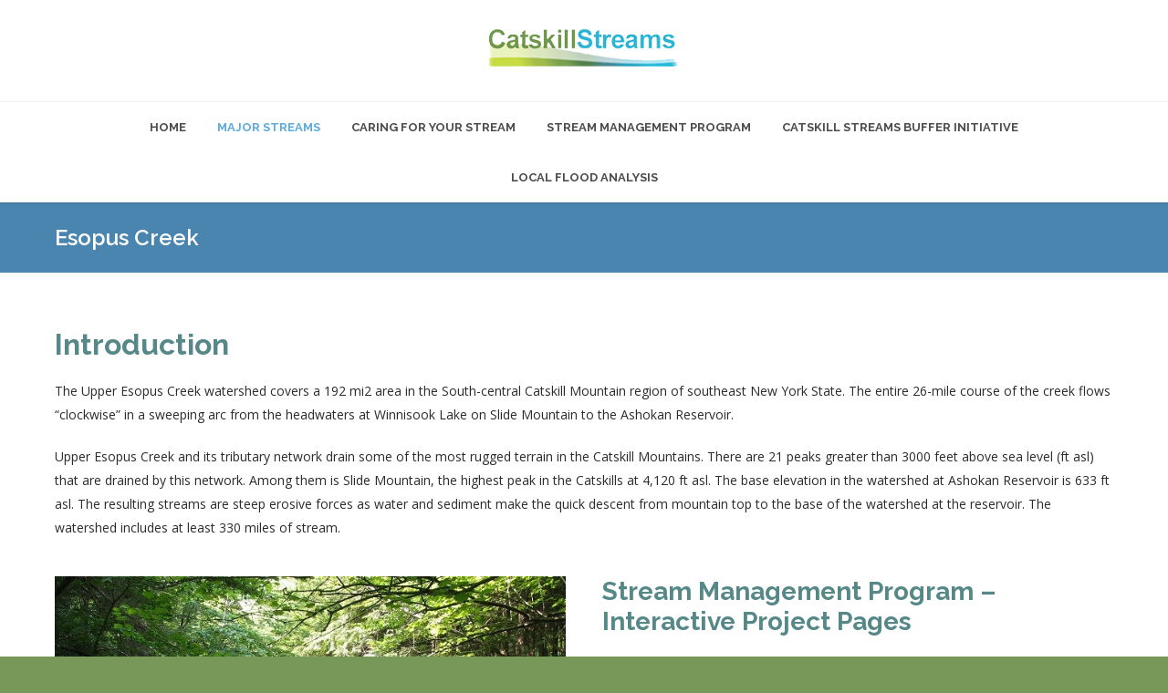

--- FILE ---
content_type: text/html; charset=UTF-8
request_url: https://catskillstreams.org/major-streams/esopus-creek/
body_size: 77338
content:
<!doctype html>
<html lang="en-US">
<head>
<meta http-equiv="Content-Type" content="text/html; charset=UTF-8" />
<!-- Mobile Specific Metas & Favicons -->
<meta name="viewport" content="width=device-width, initial-scale=1, maximum-scale=1, user-scalable=1"><link rel="shortcut icon" href="https://catskillstreams.org/wp-content/uploads/2019/12/favicon.ico"><!-- WordPress Stuff -->
<meta name='robots' content='index, follow, max-image-preview:large, max-snippet:-1, max-video-preview:-1' />
	<style>img:is([sizes="auto" i], [sizes^="auto," i]) { contain-intrinsic-size: 3000px 1500px }</style>
	
	<!-- This site is optimized with the Yoast SEO plugin v25.7 - https://yoast.com/wordpress/plugins/seo/ -->
	<title>Esopus Creek - Catskill Streams</title>
	<link rel="canonical" href="https://catskillstreams.org/major-streams/esopus-creek/" />
	<meta property="og:locale" content="en_US" />
	<meta property="og:type" content="article" />
	<meta property="og:title" content="Esopus Creek - Catskill Streams" />
	<meta property="og:url" content="https://catskillstreams.org/major-streams/esopus-creek/" />
	<meta property="og:site_name" content="Catskill Streams" />
	<meta property="article:modified_time" content="2025-07-29T14:06:25+00:00" />
	<meta name="twitter:card" content="summary_large_image" />
	<meta name="twitter:label1" content="Est. reading time" />
	<meta name="twitter:data1" content="4 minutes" />
	<script type="application/ld+json" class="yoast-schema-graph">{"@context":"https://schema.org","@graph":[{"@type":"WebPage","@id":"https://catskillstreams.org/major-streams/esopus-creek/","url":"https://catskillstreams.org/major-streams/esopus-creek/","name":"Esopus Creek - Catskill Streams","isPartOf":{"@id":"https://catskillstreams.org/#website"},"datePublished":"2013-09-20T00:59:31+00:00","dateModified":"2025-07-29T14:06:25+00:00","breadcrumb":{"@id":"https://catskillstreams.org/major-streams/esopus-creek/#breadcrumb"},"inLanguage":"en-US","potentialAction":[{"@type":"ReadAction","target":["https://catskillstreams.org/major-streams/esopus-creek/"]}]},{"@type":"BreadcrumbList","@id":"https://catskillstreams.org/major-streams/esopus-creek/#breadcrumb","itemListElement":[{"@type":"ListItem","position":1,"name":"Home","item":"https://catskillstreams.org/"},{"@type":"ListItem","position":2,"name":"Major Streams","item":"https://catskillstreams.org/major-streams/"},{"@type":"ListItem","position":3,"name":"Esopus Creek"}]},{"@type":"WebSite","@id":"https://catskillstreams.org/#website","url":"https://catskillstreams.org/","name":"Catskill Streams","description":"Preserving and Protecting Catskills Creeks and Rivers","potentialAction":[{"@type":"SearchAction","target":{"@type":"EntryPoint","urlTemplate":"https://catskillstreams.org/?s={search_term_string}"},"query-input":{"@type":"PropertyValueSpecification","valueRequired":true,"valueName":"search_term_string"}}],"inLanguage":"en-US"}]}</script>
	<!-- / Yoast SEO plugin. -->


<link rel='dns-prefetch' href='//fonts.googleapis.com' />
<link rel="alternate" type="application/rss+xml" title="Catskill Streams &raquo; Feed" href="https://catskillstreams.org/feed/" />
<link rel="alternate" type="application/rss+xml" title="Catskill Streams &raquo; Comments Feed" href="https://catskillstreams.org/comments/feed/" />
<link rel="alternate" type="text/calendar" title="Catskill Streams &raquo; iCal Feed" href="https://catskillstreams.org/events/?ical=1" />
<link rel="alternate" type="application/rss+xml" title="Catskill Streams &raquo; Esopus Creek Comments Feed" href="https://catskillstreams.org/major-streams/esopus-creek/feed/" />
<script type="text/javascript">
/* <![CDATA[ */
window._wpemojiSettings = {"baseUrl":"https:\/\/s.w.org\/images\/core\/emoji\/15.0.3\/72x72\/","ext":".png","svgUrl":"https:\/\/s.w.org\/images\/core\/emoji\/15.0.3\/svg\/","svgExt":".svg","source":{"concatemoji":"https:\/\/catskillstreams.org\/wp-includes\/js\/wp-emoji-release.min.js?ver=6235cf6f9a4e79678339858a63fbd15b"}};
/*! This file is auto-generated */
!function(i,n){var o,s,e;function c(e){try{var t={supportTests:e,timestamp:(new Date).valueOf()};sessionStorage.setItem(o,JSON.stringify(t))}catch(e){}}function p(e,t,n){e.clearRect(0,0,e.canvas.width,e.canvas.height),e.fillText(t,0,0);var t=new Uint32Array(e.getImageData(0,0,e.canvas.width,e.canvas.height).data),r=(e.clearRect(0,0,e.canvas.width,e.canvas.height),e.fillText(n,0,0),new Uint32Array(e.getImageData(0,0,e.canvas.width,e.canvas.height).data));return t.every(function(e,t){return e===r[t]})}function u(e,t,n){switch(t){case"flag":return n(e,"\ud83c\udff3\ufe0f\u200d\u26a7\ufe0f","\ud83c\udff3\ufe0f\u200b\u26a7\ufe0f")?!1:!n(e,"\ud83c\uddfa\ud83c\uddf3","\ud83c\uddfa\u200b\ud83c\uddf3")&&!n(e,"\ud83c\udff4\udb40\udc67\udb40\udc62\udb40\udc65\udb40\udc6e\udb40\udc67\udb40\udc7f","\ud83c\udff4\u200b\udb40\udc67\u200b\udb40\udc62\u200b\udb40\udc65\u200b\udb40\udc6e\u200b\udb40\udc67\u200b\udb40\udc7f");case"emoji":return!n(e,"\ud83d\udc26\u200d\u2b1b","\ud83d\udc26\u200b\u2b1b")}return!1}function f(e,t,n){var r="undefined"!=typeof WorkerGlobalScope&&self instanceof WorkerGlobalScope?new OffscreenCanvas(300,150):i.createElement("canvas"),a=r.getContext("2d",{willReadFrequently:!0}),o=(a.textBaseline="top",a.font="600 32px Arial",{});return e.forEach(function(e){o[e]=t(a,e,n)}),o}function t(e){var t=i.createElement("script");t.src=e,t.defer=!0,i.head.appendChild(t)}"undefined"!=typeof Promise&&(o="wpEmojiSettingsSupports",s=["flag","emoji"],n.supports={everything:!0,everythingExceptFlag:!0},e=new Promise(function(e){i.addEventListener("DOMContentLoaded",e,{once:!0})}),new Promise(function(t){var n=function(){try{var e=JSON.parse(sessionStorage.getItem(o));if("object"==typeof e&&"number"==typeof e.timestamp&&(new Date).valueOf()<e.timestamp+604800&&"object"==typeof e.supportTests)return e.supportTests}catch(e){}return null}();if(!n){if("undefined"!=typeof Worker&&"undefined"!=typeof OffscreenCanvas&&"undefined"!=typeof URL&&URL.createObjectURL&&"undefined"!=typeof Blob)try{var e="postMessage("+f.toString()+"("+[JSON.stringify(s),u.toString(),p.toString()].join(",")+"));",r=new Blob([e],{type:"text/javascript"}),a=new Worker(URL.createObjectURL(r),{name:"wpTestEmojiSupports"});return void(a.onmessage=function(e){c(n=e.data),a.terminate(),t(n)})}catch(e){}c(n=f(s,u,p))}t(n)}).then(function(e){for(var t in e)n.supports[t]=e[t],n.supports.everything=n.supports.everything&&n.supports[t],"flag"!==t&&(n.supports.everythingExceptFlag=n.supports.everythingExceptFlag&&n.supports[t]);n.supports.everythingExceptFlag=n.supports.everythingExceptFlag&&!n.supports.flag,n.DOMReady=!1,n.readyCallback=function(){n.DOMReady=!0}}).then(function(){return e}).then(function(){var e;n.supports.everything||(n.readyCallback(),(e=n.source||{}).concatemoji?t(e.concatemoji):e.wpemoji&&e.twemoji&&(t(e.twemoji),t(e.wpemoji)))}))}((window,document),window._wpemojiSettings);
/* ]]> */
</script>
<style id='wp-emoji-styles-inline-css' type='text/css'>

	img.wp-smiley, img.emoji {
		display: inline !important;
		border: none !important;
		box-shadow: none !important;
		height: 1em !important;
		width: 1em !important;
		margin: 0 0.07em !important;
		vertical-align: -0.1em !important;
		background: none !important;
		padding: 0 !important;
	}
</style>
<link rel='stylesheet' id='wp-block-library-css' href='https://catskillstreams.org/wp-includes/css/dist/block-library/style.min.css?ver=6235cf6f9a4e79678339858a63fbd15b' type='text/css' media='all' />
<style id='classic-theme-styles-inline-css' type='text/css'>
/*! This file is auto-generated */
.wp-block-button__link{color:#fff;background-color:#32373c;border-radius:9999px;box-shadow:none;text-decoration:none;padding:calc(.667em + 2px) calc(1.333em + 2px);font-size:1.125em}.wp-block-file__button{background:#32373c;color:#fff;text-decoration:none}
</style>
<style id='global-styles-inline-css' type='text/css'>
:root{--wp--preset--aspect-ratio--square: 1;--wp--preset--aspect-ratio--4-3: 4/3;--wp--preset--aspect-ratio--3-4: 3/4;--wp--preset--aspect-ratio--3-2: 3/2;--wp--preset--aspect-ratio--2-3: 2/3;--wp--preset--aspect-ratio--16-9: 16/9;--wp--preset--aspect-ratio--9-16: 9/16;--wp--preset--color--black: #000000;--wp--preset--color--cyan-bluish-gray: #abb8c3;--wp--preset--color--white: #ffffff;--wp--preset--color--pale-pink: #f78da7;--wp--preset--color--vivid-red: #cf2e2e;--wp--preset--color--luminous-vivid-orange: #ff6900;--wp--preset--color--luminous-vivid-amber: #fcb900;--wp--preset--color--light-green-cyan: #7bdcb5;--wp--preset--color--vivid-green-cyan: #00d084;--wp--preset--color--pale-cyan-blue: #8ed1fc;--wp--preset--color--vivid-cyan-blue: #0693e3;--wp--preset--color--vivid-purple: #9b51e0;--wp--preset--gradient--vivid-cyan-blue-to-vivid-purple: linear-gradient(135deg,rgba(6,147,227,1) 0%,rgb(155,81,224) 100%);--wp--preset--gradient--light-green-cyan-to-vivid-green-cyan: linear-gradient(135deg,rgb(122,220,180) 0%,rgb(0,208,130) 100%);--wp--preset--gradient--luminous-vivid-amber-to-luminous-vivid-orange: linear-gradient(135deg,rgba(252,185,0,1) 0%,rgba(255,105,0,1) 100%);--wp--preset--gradient--luminous-vivid-orange-to-vivid-red: linear-gradient(135deg,rgba(255,105,0,1) 0%,rgb(207,46,46) 100%);--wp--preset--gradient--very-light-gray-to-cyan-bluish-gray: linear-gradient(135deg,rgb(238,238,238) 0%,rgb(169,184,195) 100%);--wp--preset--gradient--cool-to-warm-spectrum: linear-gradient(135deg,rgb(74,234,220) 0%,rgb(151,120,209) 20%,rgb(207,42,186) 40%,rgb(238,44,130) 60%,rgb(251,105,98) 80%,rgb(254,248,76) 100%);--wp--preset--gradient--blush-light-purple: linear-gradient(135deg,rgb(255,206,236) 0%,rgb(152,150,240) 100%);--wp--preset--gradient--blush-bordeaux: linear-gradient(135deg,rgb(254,205,165) 0%,rgb(254,45,45) 50%,rgb(107,0,62) 100%);--wp--preset--gradient--luminous-dusk: linear-gradient(135deg,rgb(255,203,112) 0%,rgb(199,81,192) 50%,rgb(65,88,208) 100%);--wp--preset--gradient--pale-ocean: linear-gradient(135deg,rgb(255,245,203) 0%,rgb(182,227,212) 50%,rgb(51,167,181) 100%);--wp--preset--gradient--electric-grass: linear-gradient(135deg,rgb(202,248,128) 0%,rgb(113,206,126) 100%);--wp--preset--gradient--midnight: linear-gradient(135deg,rgb(2,3,129) 0%,rgb(40,116,252) 100%);--wp--preset--font-size--small: 13px;--wp--preset--font-size--medium: 20px;--wp--preset--font-size--large: 36px;--wp--preset--font-size--x-large: 42px;--wp--preset--spacing--20: 0.44rem;--wp--preset--spacing--30: 0.67rem;--wp--preset--spacing--40: 1rem;--wp--preset--spacing--50: 1.5rem;--wp--preset--spacing--60: 2.25rem;--wp--preset--spacing--70: 3.38rem;--wp--preset--spacing--80: 5.06rem;--wp--preset--shadow--natural: 6px 6px 9px rgba(0, 0, 0, 0.2);--wp--preset--shadow--deep: 12px 12px 50px rgba(0, 0, 0, 0.4);--wp--preset--shadow--sharp: 6px 6px 0px rgba(0, 0, 0, 0.2);--wp--preset--shadow--outlined: 6px 6px 0px -3px rgba(255, 255, 255, 1), 6px 6px rgba(0, 0, 0, 1);--wp--preset--shadow--crisp: 6px 6px 0px rgba(0, 0, 0, 1);}:where(.is-layout-flex){gap: 0.5em;}:where(.is-layout-grid){gap: 0.5em;}body .is-layout-flex{display: flex;}.is-layout-flex{flex-wrap: wrap;align-items: center;}.is-layout-flex > :is(*, div){margin: 0;}body .is-layout-grid{display: grid;}.is-layout-grid > :is(*, div){margin: 0;}:where(.wp-block-columns.is-layout-flex){gap: 2em;}:where(.wp-block-columns.is-layout-grid){gap: 2em;}:where(.wp-block-post-template.is-layout-flex){gap: 1.25em;}:where(.wp-block-post-template.is-layout-grid){gap: 1.25em;}.has-black-color{color: var(--wp--preset--color--black) !important;}.has-cyan-bluish-gray-color{color: var(--wp--preset--color--cyan-bluish-gray) !important;}.has-white-color{color: var(--wp--preset--color--white) !important;}.has-pale-pink-color{color: var(--wp--preset--color--pale-pink) !important;}.has-vivid-red-color{color: var(--wp--preset--color--vivid-red) !important;}.has-luminous-vivid-orange-color{color: var(--wp--preset--color--luminous-vivid-orange) !important;}.has-luminous-vivid-amber-color{color: var(--wp--preset--color--luminous-vivid-amber) !important;}.has-light-green-cyan-color{color: var(--wp--preset--color--light-green-cyan) !important;}.has-vivid-green-cyan-color{color: var(--wp--preset--color--vivid-green-cyan) !important;}.has-pale-cyan-blue-color{color: var(--wp--preset--color--pale-cyan-blue) !important;}.has-vivid-cyan-blue-color{color: var(--wp--preset--color--vivid-cyan-blue) !important;}.has-vivid-purple-color{color: var(--wp--preset--color--vivid-purple) !important;}.has-black-background-color{background-color: var(--wp--preset--color--black) !important;}.has-cyan-bluish-gray-background-color{background-color: var(--wp--preset--color--cyan-bluish-gray) !important;}.has-white-background-color{background-color: var(--wp--preset--color--white) !important;}.has-pale-pink-background-color{background-color: var(--wp--preset--color--pale-pink) !important;}.has-vivid-red-background-color{background-color: var(--wp--preset--color--vivid-red) !important;}.has-luminous-vivid-orange-background-color{background-color: var(--wp--preset--color--luminous-vivid-orange) !important;}.has-luminous-vivid-amber-background-color{background-color: var(--wp--preset--color--luminous-vivid-amber) !important;}.has-light-green-cyan-background-color{background-color: var(--wp--preset--color--light-green-cyan) !important;}.has-vivid-green-cyan-background-color{background-color: var(--wp--preset--color--vivid-green-cyan) !important;}.has-pale-cyan-blue-background-color{background-color: var(--wp--preset--color--pale-cyan-blue) !important;}.has-vivid-cyan-blue-background-color{background-color: var(--wp--preset--color--vivid-cyan-blue) !important;}.has-vivid-purple-background-color{background-color: var(--wp--preset--color--vivid-purple) !important;}.has-black-border-color{border-color: var(--wp--preset--color--black) !important;}.has-cyan-bluish-gray-border-color{border-color: var(--wp--preset--color--cyan-bluish-gray) !important;}.has-white-border-color{border-color: var(--wp--preset--color--white) !important;}.has-pale-pink-border-color{border-color: var(--wp--preset--color--pale-pink) !important;}.has-vivid-red-border-color{border-color: var(--wp--preset--color--vivid-red) !important;}.has-luminous-vivid-orange-border-color{border-color: var(--wp--preset--color--luminous-vivid-orange) !important;}.has-luminous-vivid-amber-border-color{border-color: var(--wp--preset--color--luminous-vivid-amber) !important;}.has-light-green-cyan-border-color{border-color: var(--wp--preset--color--light-green-cyan) !important;}.has-vivid-green-cyan-border-color{border-color: var(--wp--preset--color--vivid-green-cyan) !important;}.has-pale-cyan-blue-border-color{border-color: var(--wp--preset--color--pale-cyan-blue) !important;}.has-vivid-cyan-blue-border-color{border-color: var(--wp--preset--color--vivid-cyan-blue) !important;}.has-vivid-purple-border-color{border-color: var(--wp--preset--color--vivid-purple) !important;}.has-vivid-cyan-blue-to-vivid-purple-gradient-background{background: var(--wp--preset--gradient--vivid-cyan-blue-to-vivid-purple) !important;}.has-light-green-cyan-to-vivid-green-cyan-gradient-background{background: var(--wp--preset--gradient--light-green-cyan-to-vivid-green-cyan) !important;}.has-luminous-vivid-amber-to-luminous-vivid-orange-gradient-background{background: var(--wp--preset--gradient--luminous-vivid-amber-to-luminous-vivid-orange) !important;}.has-luminous-vivid-orange-to-vivid-red-gradient-background{background: var(--wp--preset--gradient--luminous-vivid-orange-to-vivid-red) !important;}.has-very-light-gray-to-cyan-bluish-gray-gradient-background{background: var(--wp--preset--gradient--very-light-gray-to-cyan-bluish-gray) !important;}.has-cool-to-warm-spectrum-gradient-background{background: var(--wp--preset--gradient--cool-to-warm-spectrum) !important;}.has-blush-light-purple-gradient-background{background: var(--wp--preset--gradient--blush-light-purple) !important;}.has-blush-bordeaux-gradient-background{background: var(--wp--preset--gradient--blush-bordeaux) !important;}.has-luminous-dusk-gradient-background{background: var(--wp--preset--gradient--luminous-dusk) !important;}.has-pale-ocean-gradient-background{background: var(--wp--preset--gradient--pale-ocean) !important;}.has-electric-grass-gradient-background{background: var(--wp--preset--gradient--electric-grass) !important;}.has-midnight-gradient-background{background: var(--wp--preset--gradient--midnight) !important;}.has-small-font-size{font-size: var(--wp--preset--font-size--small) !important;}.has-medium-font-size{font-size: var(--wp--preset--font-size--medium) !important;}.has-large-font-size{font-size: var(--wp--preset--font-size--large) !important;}.has-x-large-font-size{font-size: var(--wp--preset--font-size--x-large) !important;}
:where(.wp-block-post-template.is-layout-flex){gap: 1.25em;}:where(.wp-block-post-template.is-layout-grid){gap: 1.25em;}
:where(.wp-block-columns.is-layout-flex){gap: 2em;}:where(.wp-block-columns.is-layout-grid){gap: 2em;}
:root :where(.wp-block-pullquote){font-size: 1.5em;line-height: 1.6;}
</style>
<link rel='stylesheet' id='articulate-custom-css-css' href='https://catskillstreams.org/wp-content/plugins/insert-or-embed-articulate-content-into-wordpress-premium/css/frontend.css?ver=6235cf6f9a4e79678339858a63fbd15b' type='text/css' media='all' />
<link rel='stylesheet' id='parent-style-css' href='https://catskillstreams.org/wp-content/themes/unicon/style.css?ver=6235cf6f9a4e79678339858a63fbd15b' type='text/css' media='all' />
<link rel='stylesheet' id='stylesheet-css' href='https://catskillstreams.org/wp-content/themes/unicon-child/style.css?ver=1' type='text/css' media='all' />
<link rel='stylesheet' id='js_composer_front-css' href='https://catskillstreams.org/wp-content/plugins/js_composer/assets/css/js_composer.min.css?ver=8.2' type='text/css' media='all' />
<link rel='stylesheet' id='shortcodes-css' href='https://catskillstreams.org/wp-content/themes/unicon/framework/css/shortcodes.css?ver=6235cf6f9a4e79678339858a63fbd15b' type='text/css' media='all' />
<link rel='stylesheet' id='responsive-css' href='https://catskillstreams.org/wp-content/themes/unicon/framework/css/responsive.css?ver=6235cf6f9a4e79678339858a63fbd15b' type='text/css' media='all' />
<link rel='stylesheet' id='tablepress-default-css' href='https://catskillstreams.org/wp-content/plugins/tablepress/css/build/default.css?ver=3.1.3' type='text/css' media='all' />
<link rel='stylesheet' id='redux-google-fonts-minti_data-css' href='https://fonts.googleapis.com/css?family=Raleway%3A100%2C200%2C300%2C400%2C500%2C600%2C700%2C800%2C900%2C100italic%2C200italic%2C300italic%2C400italic%2C500italic%2C600italic%2C700italic%2C800italic%2C900italic%7COpen+Sans%3A300%2C400%2C500%2C600%2C700%2C800%2C300italic%2C400italic%2C500italic%2C600italic%2C700italic%2C800italic%7CMontserrat%3A100%2C200%2C300%2C400%2C500%2C600%2C700%2C800%2C900%2C100italic%2C200italic%2C300italic%2C400italic%2C500italic%2C600italic%2C700italic%2C800italic%2C900italic&#038;subset=latin&#038;ver=1586988987' type='text/css' media='all' />
<script type="text/javascript" src="https://catskillstreams.org/wp-includes/js/jquery/jquery.min.js?ver=3.7.1" id="jquery-core-js"></script>
<script type="text/javascript" src="https://catskillstreams.org/wp-includes/js/jquery/jquery-migrate.min.js?ver=3.4.1" id="jquery-migrate-js"></script>
<script type="text/javascript" src="https://catskillstreams.org/wp-content/plugins/insert-or-embed-articulate-content-into-wordpress-premium/js/frontend.js?ver=6235cf6f9a4e79678339858a63fbd15b" id="articulate-custom-js-js"></script>
<script></script><link rel="https://api.w.org/" href="https://catskillstreams.org/wp-json/" /><link rel="alternate" title="JSON" type="application/json" href="https://catskillstreams.org/wp-json/wp/v2/pages/14" /><link rel="EditURI" type="application/rsd+xml" title="RSD" href="https://catskillstreams.org/xmlrpc.php?rsd" />

<link rel='shortlink' href='https://catskillstreams.org/?p=14' />
<link rel="alternate" title="oEmbed (JSON)" type="application/json+oembed" href="https://catskillstreams.org/wp-json/oembed/1.0/embed?url=https%3A%2F%2Fcatskillstreams.org%2Fmajor-streams%2Fesopus-creek%2F" />
<link rel="alternate" title="oEmbed (XML)" type="text/xml+oembed" href="https://catskillstreams.org/wp-json/oembed/1.0/embed?url=https%3A%2F%2Fcatskillstreams.org%2Fmajor-streams%2Fesopus-creek%2F&#038;format=xml" />
<meta name="tec-api-version" content="v1"><meta name="tec-api-origin" content="https://catskillstreams.org"><link rel="alternate" href="https://catskillstreams.org/wp-json/tribe/events/v1/" /><style type="text/css">
body{font:400 14px Open Sans,Arial,Helvetica,sans-serif;color:#2b2b2b;line-height:1.9;}.wrapall,.boxed-layout{background-color:#ffffff;}body.page-template-page-blank-php{background:#ffffff !important;}h1,.title-h1{font:600 32px Raleway,Arial,Helvetica,sans-serif;color:#568888;}h2{font:600 28px Raleway,Arial,Helvetica,sans-serif;color:#568888;}h3{font:600 24px Raleway,Arial,Helvetica,sans-serif;color:#568888;}h4{font:600 16px Raleway,Arial,Helvetica,sans-serif;color:#568888;}h5{font:600 16px Raleway,Arial,Helvetica,sans-serif;color:#568888;}h6{font:600 16px Raleway,Arial,Helvetica,sans-serif;color:#568888;}.title{font-family:'Raleway',Arial,Helvetica,sans-serif;}h1 a,h2 a,h3 a,h4 a,h5 a,h6 a{font-weight:inherit;color:inherit;}h1 a:hover,h2 a:hover,h3 a:hover,h4 a:hover,h5 a:hover,h6 a:hover,a:hover h1,a:hover h2,a:hover h3,a:hover h4,a:hover h5,a:hover h6{color:#b2b74e;}a{color:#697f55;}a:hover{color:#b2b74e;}input[type='text'],input[type='password'],input[type='email'],input[type='tel'],input[type='date'],input[type='number'],textarea,select{font-family:Open Sans,Arial,Helvetica,sans-serif;font-size:14px;}#sidebar .widget h3{font:700 14px Montserrat,Arial,Helvetica,sans-serif;color:#444444;}.container .twelve.alt.sidebar-right,.container .twelve.alt.sidebar-left,#sidebar.sidebar-right #sidebar-widgets,#sidebar.sidebar-left #sidebar-widgets{border-color:#efefef;}#topbar{background:#f5f5f5;color:#777777;}#topbar a{color:#777777;}#topbar a:hover{color:#333333;}@media only screen and (max-width:767px){#topbar .topbar-col1{background:#f5f5f5;}} #navigation > ul > li > a{font:700 13px Raleway,Arial,Helvetica,sans-serif;color:#4c4c4c;}#navigation > ul > li:hover > a,#navigation > ul > li > a:hover{color:#5cabdb;}#navigation li.current-menu-item > a:hover,#navigation li.current-page-ancestor > a:hover,#navigation li.current-menu-ancestor > a:hover,#navigation li.current-menu-parent > a:hover,#navigation li.current_page_ancestor > a:hover,#navigation > ul > li.sfHover > a{color:#5cabdb;}#navigation li.current-menu-item > a,#navigation li.current-page-ancestor > a,#navigation li.current-menu-ancestor > a,#navigation li.current-menu-parent > a,#navigation li.current_page_ancestor > a{color:#5cabdb;}#navigation ul li:hover{border-color:#5cabdb;}#navigation li.current-menu-item,#navigation li.current-page-ancestor,#navigation li.current-menu-ancestor,#navigation li.current-menu-parent,#navigation li.current_page_ancestor{border-color:#5cabdb;}#navigation .sub-menu{background:#ffffff;}#navigation .sub-menu li a{font:700 14px Raleway,Arial,Helvetica,sans-serif;color:#4c4c4c;}#navigation .sub-menu li a:hover{color:#5e7e55;}#navigation .sub-menu li.current_page_item > a,#navigation .sub-menu li.current_page_item > a:hover,#navigation .sub-menu li.current-menu-item > a,#navigation .sub-menu li.current-menu-item > a:hover,#navigation .sub-menu li.current-page-ancestor > a,#navigation .sub-menu li.current-page-ancestor > a:hover,#navigation .sub-menu li.current-menu-ancestor > a,#navigation .sub-menu li.current-menu-ancestor > a:hover,#navigation .sub-menu li.current-menu-parent > a,#navigation .sub-menu li.current-menu-parent > a:hover,#navigation .sub-menu li.current_page_ancestor > a,#navigation .sub-menu li.current_page_ancestor > a:hover{color:#5e7e55;}#navigation .sub-menu li a,#navigation .sub-menu ul li a{border-color:#333333;}#navigation > ul > li.megamenu > ul.sub-menu{background:#ffffff;border-color:#5cabdb;}#navigation > ul > li.megamenu > ul > li{border-right-color:#333333 !important;}#navigation > ul > li.megamenu ul li a{color:#4c4c4c;}#navigation > ul > li.megamenu > ul > li > a{color:#ffffff;}#navigation > ul > li.megamenu > ul ul li a:hover,#header #navigation > ul > li.megamenu > ul ul li.current-menu-item a{color:#5e7e55 !important;background-color:#333333 !important;} #search-btn,#shopping-btn,#close-search-btn{color:#bbbbbb;}#search-btn:hover,#shopping-btn:hover,#close-search-btn:hover{color:#666666;}#slogan{font:400 20px Open Sans,Arial,Helvetica,sans-serif;color:#777777;margin-top:34px;} #mobile-navigation{background:#ffffff;}#mobile-navigation ul li a{font:700 14px Raleway,Arial,Helvetica,sans-serif;color:#4c4c4c;border-bottom-color:#333333 !important;}#mobile-navigation ul li a:hover,#mobile-navigation ul li a:hover [class^='fa-'],#mobile-navigation li.open > a,#mobile-navigation ul li.current-menu-item > a,#mobile-navigation ul li.current-menu-ancestor > a{color:#5e7e55;}body #mobile-navigation li.open > a [class^='fa-']{color:#5e7e55;}#mobile-navigation form,#mobile-navigation form input{background:#444444;color:#cccccc;}#mobile-navigation form:before{color:#cccccc;}#mobile-header{background:#ffffff;height:100px;}#mobile-navigation-btn,#mobile-cart-btn,#mobile-shopping-btn{color:#bbbbbb;line-height:100px;}#mobile-navigation-btn:hover,#mobile-cart-btn:hover,#mobile-shopping-btn:hover{color:#666666;}#mobile-header .logo{margin-top:20px;} #header.header-v1{min-height:100px;background:#ffffff;}.header-v1 .logo{margin-top:20px;}.header-v1 #navigation > ul > li{height:100px;padding-top:35px;}.header-v1 #navigation .sub-menu{top:100px;}.header-v1 .header-icons-divider{line-height:100px;background:#efefef;}#header.header-v1 .widget_shopping_cart{top:100px;}.header-v1 #search-btn,.header-v1 #close-search-btn,.header-v1 #shopping-btn{line-height:100px;}.header-v1 #search-top,.header-v1 #search-top input{height:100px;}.header-v1 #search-top input{color:#666666;font-family:Open Sans,Arial,Helvetica,sans-serif;} #header.header-v3{background:#ffffff;}.header-v3 .navigation-wrap{background:#ffffff;border-top:1px solid #efefef;}.header-v3 .logo{margin-top:30px;margin-bottom:30px;} #header.header-v4{background:#ffffff;}.header-v4 .navigation-wrap{background:#ffffff;border-top:1px solid #efefef;}.header-v4 .logo{margin-top:30px;margin-bottom:30px;} #transparentimage{padding:100px 0 0 0;}.header-is-transparent #mobile-navigation{top:100px;} .stuck{background:#ffffff;} .titlebar h1,.title-h1{font:600 24px Raleway,Arial,Helvetica,sans-serif;color:#ffffff;}#fulltitle{background:#4985af;border-bottom:0 none #efefef;}#breadcrumbs{margin-top:6px;}#breadcrumbs,#breadcrumbs a{font:600 15px Raleway,Arial,Helvetica,sans-serif;color:#ffffff;}#breadcrumbs a:hover{color:#666666;}#fullimagecenter h1,#transparentimage h1,#fullimagecenter .title-h1,#transparentimage .title-h1{font:700 42px Montserrat,Arial,Helvetica,sans-serif;color:#ffffff;text-transform:uppercase;letter-spacing:1px;text-align:center;} #footer .widget h3{font:700 16px Raleway,Arial,Helvetica,sans-serif;color:#5cabdb;}#footer{color:#3f3f3f;border-top:10px none #000000;}#footer{background-color:#f2f2f2;}#footer a,#footer .widget ul li:after{color:#3f3f3f;}#footer a:hover,#footer .widget ul li:hover:after{color:#779859;}#footer .widget ul li{border-bottom-color:#333333;} #copyright{background:#779859;color:#424242;}#copyright a{color:#000000;}#copyright a:hover{color:#cccccc;} .highlight{color:#568888 !important;}::selection{background:#568888;}::-moz-selection{background:#568888;}#shopping-btn span{background:#568888;}.blog-page .post h1 a:hover,.blog-page .post h2 a:hover{color:#568888;}.entry-image .entry-overlay{background:#568888;}.entry-quote a:hover{background:#568888;}.entry-link a:hover{background:#568888;}.blog-single .entry-tags a:hover{color:#568888;}.sharebox ul li a:hover{color:#568888;}.commentlist li.bypostauthor .comment-text{border-color:#568888;}#pagination .current a{background:#568888;}#filters ul li a:hover{color:#568888;}#filters ul li a.active{color:#568888;}#back-to-top a:hover{background-color:#568888;}#sidebar .widget ul li a:hover{color:#568888;}#sidebar .widget ul li:hover:after{color:#568888;}.widget_tag_cloud a:hover,.widget_product_tag_cloud a:hover{background:#568888;border-color:#568888;}.widget_portfolio .portfolio-widget-item .portfolio-overlay{background:#568888;}#sidebar .widget_nav_menu ul li a:hover{color:#568888;}#footer .widget_tag_cloud a:hover,#footer .widget_product_tag_cloud a:hover{background:#568888;border-color:#568888;} .box.style-2{border-top-color:#568888;}.box.style-4{border-color:#568888;}.box.style-6{background:#568888;}a.button,input[type=submit],button,.minti_button{background:#568888;border-color:#568888;}a.button.color-2{color:#568888;border-color:#568888;}a.button.color-3{background:#568888;border-color:#568888;}a.button.color-9{color:#568888;}a.button.color-6:hover{background:#568888;border-color:#568888;}a.button.color-7:hover{background:#568888;border-color:#568888;}.counter-number{color:#568888;}.divider-title.align-center:after,.divider-title.align-left:after{background-color:#568888}.divider5{border-bottom-color:#568888;}.dropcap.dropcap-circle{background-color:#568888;}.dropcap.dropcap-box{background-color:#568888;}.dropcap.dropcap-color{color:#568888;}.toggle .toggle-title.active,.color-light .toggle .toggle-title.active{background:#568888;border-color:#568888;}.iconbox-style-1.icon-color-accent i.boxicon,.iconbox-style-2.icon-color-accent i.boxicon,.iconbox-style-3.icon-color-accent i.boxicon,.iconbox-style-8.icon-color-accent i.boxicon,.iconbox-style-9.icon-color-accent i.boxicon{color:#568888!important;}.iconbox-style-4.icon-color-accent i.boxicon,.iconbox-style-5.icon-color-accent i.boxicon,.iconbox-style-6.icon-color-accent i.boxicon,.iconbox-style-7.icon-color-accent i.boxicon,.flip .icon-color-accent.card .back{background:#568888;}.latest-blog .blog-item .blog-overlay{background:#568888;}.latest-blog .blog-item .blog-pic i{color:#568888;}.latest-blog .blog-item h4 a:hover{color:#568888;}.progressbar .progress-percentage{background:#568888;}.wpb_widgetised_column .widget ul li a:hover{color:#568888;}.wpb_widgetised_column .widget ul li:hover:after{color:#568888;}.wpb_accordion .wpb_accordion_wrapper .ui-state-active .ui-icon{background-color:#568888;}.wpb_accordion .wpb_accordion_wrapper .ui-state-active.wpb_accordion_header a{color:#568888;}.wpb_accordion .wpb_accordion_wrapper .wpb_accordion_header a:hover,.wpb_accordion .wpb_accordion_wrapper .wpb_accordion_header a:hover .ui-state-default .ui-icon{color:#568888;}.wpb_accordion .wpb_accordion_wrapper .wpb_accordion_header:hover .ui-icon{background-color:#568888!important;}.wpb_content_element.wpb_tabs .wpb_tabs_nav li.ui-tabs-active{border-bottom-color:#568888;}.portfolio-item h4 a:hover{color:#568888;}.portfolio-filters ul li a:hover{color:#568888;}.portfolio-filters ul li a.active{color:#568888;}.portfolio-overlay-icon .portfolio-overlay{background:#568888;}.portfolio-overlay-icon i{color:#568888;}.portfolio-overlay-effect .portfolio-overlay{background:#568888;}.portfolio-overlay-name .portfolio-overlay{background:#568888;}.portfolio-detail-attributes ul li a:hover{color:#568888;}a.catimage:hover .catimage-text{background:#568888;} .products li h3{font:400 14px Open Sans,Arial,Helvetica,sans-serif;color:#2b2b2b;}.woocommerce .button.checkout-button{background:#568888;border-color:#568888;}.woocommerce .products .onsale{background:#568888;}.product .onsale{background:#568888;}button.single_add_to_cart_button:hover{background:#568888;}.woocommerce-tabs > ul > li.active a{color:#568888;border-bottom-color:#568888;}p.stars a:hover{background:#568888;}p.stars a.active,p.stars a.active:after{background:#568888;}.product_list_widget a{color:#568888;}.woocommerce .widget_layered_nav li.chosen a{color:#568888!important;}.woocommerce .widget_product_categories > ul > li.current-cat > a{color:#568888!important;}.woocommerce .widget_product_categories > ul > li.current-cat:after{color:#568888!important;}.woocommerce-message{background:#568888;}.bbp-topics-front ul.super-sticky .bbp-topic-title:before,.bbp-topics ul.super-sticky .bbp-topic-title:before,.bbp-topics ul.sticky .bbp-topic-title:before,.bbp-forum-content ul.sticky .bbp-topic-title:before{color:#568888!important;}#subscription-toggle a:hover{background:#568888;}.bbp-pagination-links span.current{background:#568888;}div.wpcf7-mail-sent-ok,div.wpcf7-mail-sent-ng,div.wpcf7-spam-blocked,div.wpcf7-validation-errors{background:#568888;}.wpcf7-not-valid{border-color:#568888 !important;}.products .button.add_to_cart_button{color:#568888!important;}.minti_list.color-accent li:before{color:#568888!important;}.blogslider_text .post-categories li a{background-color:#568888;}.minti_zooming_slider .flex-control-nav li .minti_zooming_slider_ghost{background-color:#568888;}.minti_carousel.pagination_numbers .owl-dots .owl-dot.active{background-color:#568888;}.wpb_content_element.wpb_tour .wpb_tabs_nav li.ui-tabs-active,.color-light .wpb_content_element.wpb_tour .wpb_tabs_nav li.ui-tabs-active{background-color:#568888;}.masonry_icon i{color:#568888;}.woocommerce-MyAccount-navigation-link.is-active a{color:#697f55;} .font-special,.button,.counter-title,h6,.wpb_accordion .wpb_accordion_wrapper .wpb_accordion_header a,.pricing-plan .pricing-plan-head h3,a.catimage,.divider-title,button,input[type='submit'],input[type='reset'],input[type='button'],.vc_pie_chart h4,.page-404 h3,.minti_masonrygrid_item h4{font-family:'Montserrat',Arial,Helvetica,sans-serif;}.ui-helper-reset{line-height:1.9;} #header #navigation > ul > li > a{text-transform:uppercase;}#footer .widget h3{text-transform:uppercase;letter-spacing:1px;}#sidebar .widget h3{text-transform:uppercase;letter-spacing:1px;}#header #navigation > ul > li.megamenu > ul > li > a{letter-spacing:1px;font-size:14px;}#header #navigation > li > a{text-transform:uppercase;letter-spacing:1px;}.postid-4815 .portfolio-detail-title,.postid-4770 .portfolio-detail-title{display:none;}h6{font-weight:700;letter-spacing:1px;text-transform:uppercase;}.font-special{text-transform:uppercase;}.wpb_accordion .wpb_accordion_wrapper .wpb_accordion_header a{text-transform:uppercase;}.pricing-plan .pricing-plan-head h3{text-transform:uppercase;font-size:16px;}.pricing-plan .pricing-price span.pricing-amount{font-size:42px;font-weight:300;}.customclass1 .social-icon a{background:#efefef;color:#333333;}.customclass1 .social-icon a:hover{background:#1cbac8;color:#ffffff;}@media only screen and (max-width:959px){@media only screen and (-webkit-min-device-pixel-ratio:1),only screen and (min-device-pixel-ratio:1){.fontweight-300{font-weight:400 !important;}}}@media (max-width:768px){.hideundertablet{display:none;}}.features-box img{border-radius:4px;box-shadow:0 2px 0 0 rgba(0,0,0,.03);margin-bottom:-20px;}.borderbutton a{border:1px solid #1cbac8 !important;padding:10px 20px !important;margin-top:-11px !important;border-radius:3px;margin-right:15px !important;margin-left:5px !important;color:#1cbac8 !important;}.borderbutton a:hover{background:#333333 !important;border-color:#333333 !important;color:#ffffff !important;}#header.header-transparent .borderbutton a{border:1px solid rgba(255,255,255,0.5) !important;color:#ffffff !important;}.tp-caption a{color:#222222;border-bottom:4px solid #1cbac8;}.tp-caption a:hover{color:#1cbac8;border-bottom-color:transparent;}.no-transform{text-transform:none;}@media only screen and (max-width:959px){#header,.sticky-wrapper{display:none;}#mobile-header{display:inherit}}
</style><meta name="generator" content="Powered by WPBakery Page Builder - drag and drop page builder for WordPress."/>
<meta name="generator" content="Powered by Slider Revolution 6.7.28 - responsive, Mobile-Friendly Slider Plugin for WordPress with comfortable drag and drop interface." />
<script>function setREVStartSize(e){
			//window.requestAnimationFrame(function() {
				window.RSIW = window.RSIW===undefined ? window.innerWidth : window.RSIW;
				window.RSIH = window.RSIH===undefined ? window.innerHeight : window.RSIH;
				try {
					var pw = document.getElementById(e.c).parentNode.offsetWidth,
						newh;
					pw = pw===0 || isNaN(pw) || (e.l=="fullwidth" || e.layout=="fullwidth") ? window.RSIW : pw;
					e.tabw = e.tabw===undefined ? 0 : parseInt(e.tabw);
					e.thumbw = e.thumbw===undefined ? 0 : parseInt(e.thumbw);
					e.tabh = e.tabh===undefined ? 0 : parseInt(e.tabh);
					e.thumbh = e.thumbh===undefined ? 0 : parseInt(e.thumbh);
					e.tabhide = e.tabhide===undefined ? 0 : parseInt(e.tabhide);
					e.thumbhide = e.thumbhide===undefined ? 0 : parseInt(e.thumbhide);
					e.mh = e.mh===undefined || e.mh=="" || e.mh==="auto" ? 0 : parseInt(e.mh,0);
					if(e.layout==="fullscreen" || e.l==="fullscreen")
						newh = Math.max(e.mh,window.RSIH);
					else{
						e.gw = Array.isArray(e.gw) ? e.gw : [e.gw];
						for (var i in e.rl) if (e.gw[i]===undefined || e.gw[i]===0) e.gw[i] = e.gw[i-1];
						e.gh = e.el===undefined || e.el==="" || (Array.isArray(e.el) && e.el.length==0)? e.gh : e.el;
						e.gh = Array.isArray(e.gh) ? e.gh : [e.gh];
						for (var i in e.rl) if (e.gh[i]===undefined || e.gh[i]===0) e.gh[i] = e.gh[i-1];
											
						var nl = new Array(e.rl.length),
							ix = 0,
							sl;
						e.tabw = e.tabhide>=pw ? 0 : e.tabw;
						e.thumbw = e.thumbhide>=pw ? 0 : e.thumbw;
						e.tabh = e.tabhide>=pw ? 0 : e.tabh;
						e.thumbh = e.thumbhide>=pw ? 0 : e.thumbh;
						for (var i in e.rl) nl[i] = e.rl[i]<window.RSIW ? 0 : e.rl[i];
						sl = nl[0];
						for (var i in nl) if (sl>nl[i] && nl[i]>0) { sl = nl[i]; ix=i;}
						var m = pw>(e.gw[ix]+e.tabw+e.thumbw) ? 1 : (pw-(e.tabw+e.thumbw)) / (e.gw[ix]);
						newh =  (e.gh[ix] * m) + (e.tabh + e.thumbh);
					}
					var el = document.getElementById(e.c);
					if (el!==null && el) el.style.height = newh+"px";
					el = document.getElementById(e.c+"_wrapper");
					if (el!==null && el) {
						el.style.height = newh+"px";
						el.style.display = "block";
					}
				} catch(e){
					console.log("Failure at Presize of Slider:" + e)
				}
			//});
		  };</script>
<noscript><style> .wpb_animate_when_almost_visible { opacity: 1; }</style></noscript></head>

<body class="page-template-default page page-id-14 page-parent page-child parent-pageid-7 smooth-scroll tribe-no-js wpb-js-composer js-comp-ver-8.2 vc_responsive" itemscope itemtype="https://schema.org/WebPage">
		<div class="site-wrapper wrapall">

	<header id="header" class="header header-v4 clearfix">
		
	<div class="container">
		<div class="sixteen columns">

			<div id="logo" class="logo">
									<a href="https://catskillstreams.org/"><img src="https://catskillstreams.org/wp-content/uploads/2019/11/logo.png" alt="Catskill Streams" class="logo_standard" /></a>
					<a href="https://catskillstreams.org/"><img src="https://catskillstreams.org/wp-content/uploads/2019/11/logo.png" width="215" height="50" alt="Catskill Streams" class="logo_retina" /></a>							</div>

		</div>
	</div>
	
	<div class="navigation-wrap">
		<div class="container">
			<div class="sixteen columns">
				
				<div id="navigation" class="clearfix">
					<ul id="nav" class="menu"><li id="menu-item-15757" class="menu-item menu-item-type-post_type menu-item-object-page menu-item-home menu-item-has-children menu-item-15757"><a href="https://catskillstreams.org/">Home</a>
<ul class="sub-menu">
	<li id="menu-item-15688" class="menu-item menu-item-type-post_type menu-item-object-page menu-item-15688"><a href="https://catskillstreams.org/about/">About</a></li>
	<li id="menu-item-16764" class="menu-item menu-item-type-custom menu-item-object-custom menu-item-16764"><a href="https://catskillstreams.org/events/month/">Events Calendar</a></li>
	<li id="menu-item-15699" class="menu-item menu-item-type-post_type menu-item-object-page menu-item-15699"><a href="https://catskillstreams.org/contact-us/">Contact Us</a></li>
</ul>
</li>
<li id="menu-item-15716" class="menu-item menu-item-type-post_type menu-item-object-page current-page-ancestor current-menu-ancestor current-menu-parent current-page-parent current_page_parent current_page_ancestor menu-item-has-children menu-item-15716"><a href="https://catskillstreams.org/major-streams/">Major Streams</a>
<ul class="sub-menu">
	<li id="menu-item-15754" class="menu-item menu-item-type-post_type menu-item-object-page menu-item-15754"><a href="https://catskillstreams.org/major-streams/west-branch-delaware-river/">West Branch Delaware River</a></li>
	<li id="menu-item-15711" class="menu-item menu-item-type-post_type menu-item-object-page menu-item-15711"><a href="https://catskillstreams.org/major-streams/east-branch-delaware-river/">East Branch Delaware River</a></li>
	<li id="menu-item-15712" class="menu-item menu-item-type-post_type menu-item-object-page current-menu-item page_item page-item-14 current_page_item menu-item-15712"><a href="https://catskillstreams.org/major-streams/esopus-creek/" aria-current="page">Esopus Creek</a></li>
	<li id="menu-item-15721" class="menu-item menu-item-type-post_type menu-item-object-page menu-item-15721"><a href="https://catskillstreams.org/major-streams/schoharie-creek/">Schoharie Creek</a></li>
	<li id="menu-item-15717" class="menu-item menu-item-type-post_type menu-item-object-page menu-item-15717"><a href="https://catskillstreams.org/major-streams/neversink-river/">Neversink River</a></li>
	<li id="menu-item-15719" class="menu-item menu-item-type-post_type menu-item-object-page menu-item-15719"><a href="https://catskillstreams.org/major-streams/rondout-creek/">Rondout Creek</a></li>
</ul>
</li>
<li id="menu-item-15692" class="menu-item menu-item-type-post_type menu-item-object-page menu-item-has-children menu-item-15692"><a href="https://catskillstreams.org/caring-for-your-stream/">Caring For Your Stream</a>
<ul class="sub-menu">
	<li id="menu-item-15738" class="menu-item menu-item-type-post_type menu-item-object-page menu-item-15738"><a href="https://catskillstreams.org/caring-for-your-stream/stream-basics/">Stream Basics</a></li>
	<li id="menu-item-15752" class="menu-item menu-item-type-post_type menu-item-object-page menu-item-15752"><a href="https://catskillstreams.org/caring-for-your-stream/dos-donts/">Stream Management Practices</a></li>
	<li id="menu-item-15737" class="menu-item menu-item-type-post_type menu-item-object-page menu-item-15737"><a href="https://catskillstreams.org/caring-for-your-stream/riparian-buffers/">Riparian Buffers</a></li>
	<li id="menu-item-15694" class="menu-item menu-item-type-post_type menu-item-object-page menu-item-15694"><a href="https://catskillstreams.org/caring-for-your-stream/invasive-species/">Invasive Species</a></li>
	<li id="menu-item-15693" class="menu-item menu-item-type-post_type menu-item-object-page menu-item-15693"><a href="https://catskillstreams.org/caring-for-your-stream/floodplains/">Floodplains</a></li>
	<li id="menu-item-15753" class="menu-item menu-item-type-post_type menu-item-object-page menu-item-15753"><a href="https://catskillstreams.org/caring-for-your-stream/the-watershed/">The Watershed</a></li>
</ul>
</li>
<li id="menu-item-15741" class="menu-item menu-item-type-post_type menu-item-object-page menu-item-has-children menu-item-15741"><a href="https://catskillstreams.org/stream-management-program/">Stream Management Program</a>
<ul class="sub-menu">
	<li id="menu-item-15742" class="menu-item menu-item-type-post_type menu-item-object-page menu-item-15742"><a href="https://catskillstreams.org/stream-management-program/sm-implementation-program/">Stream Management Plans</a></li>
	<li id="menu-item-15745" class="menu-item menu-item-type-post_type menu-item-object-page menu-item-15745"><a href="https://catskillstreams.org/stream-management-program/project-maps/">Stream Management Projects</a></li>
	<li id="menu-item-15735" class="menu-item menu-item-type-post_type menu-item-object-page menu-item-15735"><a href="https://catskillstreams.org/smip/">Stream Management Implementation Program</a></li>
	<li id="menu-item-15748" class="menu-item menu-item-type-post_type menu-item-object-page menu-item-15748"><a href="https://catskillstreams.org/watershed-advisory-committees/">Watershed Advisory Committees</a></li>
	<li id="menu-item-15746" class="menu-item menu-item-type-post_type menu-item-object-page menu-item-15746"><a href="https://catskillstreams.org/funding-opportunities/">Funding Opportunities</a></li>
	<li id="menu-item-15743" class="menu-item menu-item-type-post_type menu-item-object-page menu-item-15743"><a href="https://catskillstreams.org/stream-management-program/smp-reports/">Report Page</a></li>
</ul>
</li>
<li id="menu-item-15695" class="menu-item menu-item-type-post_type menu-item-object-page menu-item-has-children menu-item-15695"><a href="https://catskillstreams.org/catskill-streams-buffer-initiative/">Catskill Streams Buffer Initiative</a>
<ul class="sub-menu">
	<li id="menu-item-15697" class="menu-item menu-item-type-post_type menu-item-object-page menu-item-15697"><a href="https://catskillstreams.org/catskill-streams-buffer-initiative/success-stories/">CSBI Success Story</a></li>
	<li id="menu-item-15736" class="menu-item menu-item-type-post_type menu-item-object-page menu-item-15736"><a href="https://catskillstreams.org/catskill-streams-buffer-initiative/request-a-site-visit/">Request a Site Visit</a></li>
</ul>
</li>
<li id="menu-item-15715" class="menu-item menu-item-type-post_type menu-item-object-page menu-item-15715"><a href="https://catskillstreams.org/lfa/">Local Flood Analysis</a></li>
</ul>				</div>

			</div>
		</div>
	</div>	
	
</header>

<div id="mobile-header">
	<div class="container">
		<div class="sixteen columns">
			<div id="mobile-logo" class="logo">
									<a href="https://catskillstreams.org/"><img src="https://catskillstreams.org/wp-content/uploads/2019/11/logo.png" alt="Catskill Streams" class="logo_standard" /></a>
					<a href="https://catskillstreams.org/"><img src="https://catskillstreams.org/wp-content/uploads/2019/11/logo.png" width="215" height="50" alt="Catskill Streams" class="logo_retina" /></a>							</div>
			<a href="#" id="mobile-navigation-btn"><i class="fa fa-bars"></i></a>
					</div>
	</div>
</div>

<div id="mobile-navigation">
	<div class="container">
		<div class="sixteen columns">
			<div class="menu-catskill-streams-main-container"><ul id="mobile-nav" class="menu"><li class="menu-item menu-item-type-post_type menu-item-object-page menu-item-home menu-item-has-children menu-item-15757"><a href="https://catskillstreams.org/">Home</a>
<ul class="sub-menu">
	<li class="menu-item menu-item-type-post_type menu-item-object-page menu-item-15688"><a href="https://catskillstreams.org/about/">About</a></li>
	<li class="menu-item menu-item-type-custom menu-item-object-custom menu-item-16764"><a href="https://catskillstreams.org/events/month/">Events Calendar</a></li>
	<li class="menu-item menu-item-type-post_type menu-item-object-page menu-item-15699"><a href="https://catskillstreams.org/contact-us/">Contact Us</a></li>
</ul>
</li>
<li class="menu-item menu-item-type-post_type menu-item-object-page current-page-ancestor current-menu-ancestor current-menu-parent current-page-parent current_page_parent current_page_ancestor menu-item-has-children menu-item-15716"><a href="https://catskillstreams.org/major-streams/">Major Streams</a>
<ul class="sub-menu">
	<li class="menu-item menu-item-type-post_type menu-item-object-page menu-item-15754"><a href="https://catskillstreams.org/major-streams/west-branch-delaware-river/">West Branch Delaware River</a></li>
	<li class="menu-item menu-item-type-post_type menu-item-object-page menu-item-15711"><a href="https://catskillstreams.org/major-streams/east-branch-delaware-river/">East Branch Delaware River</a></li>
	<li class="menu-item menu-item-type-post_type menu-item-object-page current-menu-item page_item page-item-14 current_page_item menu-item-15712"><a href="https://catskillstreams.org/major-streams/esopus-creek/" aria-current="page">Esopus Creek</a></li>
	<li class="menu-item menu-item-type-post_type menu-item-object-page menu-item-15721"><a href="https://catskillstreams.org/major-streams/schoharie-creek/">Schoharie Creek</a></li>
	<li class="menu-item menu-item-type-post_type menu-item-object-page menu-item-15717"><a href="https://catskillstreams.org/major-streams/neversink-river/">Neversink River</a></li>
	<li class="menu-item menu-item-type-post_type menu-item-object-page menu-item-15719"><a href="https://catskillstreams.org/major-streams/rondout-creek/">Rondout Creek</a></li>
</ul>
</li>
<li class="menu-item menu-item-type-post_type menu-item-object-page menu-item-has-children menu-item-15692"><a href="https://catskillstreams.org/caring-for-your-stream/">Caring For Your Stream</a>
<ul class="sub-menu">
	<li class="menu-item menu-item-type-post_type menu-item-object-page menu-item-15738"><a href="https://catskillstreams.org/caring-for-your-stream/stream-basics/">Stream Basics</a></li>
	<li class="menu-item menu-item-type-post_type menu-item-object-page menu-item-15752"><a href="https://catskillstreams.org/caring-for-your-stream/dos-donts/">Stream Management Practices</a></li>
	<li class="menu-item menu-item-type-post_type menu-item-object-page menu-item-15737"><a href="https://catskillstreams.org/caring-for-your-stream/riparian-buffers/">Riparian Buffers</a></li>
	<li class="menu-item menu-item-type-post_type menu-item-object-page menu-item-15694"><a href="https://catskillstreams.org/caring-for-your-stream/invasive-species/">Invasive Species</a></li>
	<li class="menu-item menu-item-type-post_type menu-item-object-page menu-item-15693"><a href="https://catskillstreams.org/caring-for-your-stream/floodplains/">Floodplains</a></li>
	<li class="menu-item menu-item-type-post_type menu-item-object-page menu-item-15753"><a href="https://catskillstreams.org/caring-for-your-stream/the-watershed/">The Watershed</a></li>
</ul>
</li>
<li class="menu-item menu-item-type-post_type menu-item-object-page menu-item-has-children menu-item-15741"><a href="https://catskillstreams.org/stream-management-program/">Stream Management Program</a>
<ul class="sub-menu">
	<li class="menu-item menu-item-type-post_type menu-item-object-page menu-item-15742"><a href="https://catskillstreams.org/stream-management-program/sm-implementation-program/">Stream Management Plans</a></li>
	<li class="menu-item menu-item-type-post_type menu-item-object-page menu-item-15745"><a href="https://catskillstreams.org/stream-management-program/project-maps/">Stream Management Projects</a></li>
	<li class="menu-item menu-item-type-post_type menu-item-object-page menu-item-15735"><a href="https://catskillstreams.org/smip/">Stream Management Implementation Program</a></li>
	<li class="menu-item menu-item-type-post_type menu-item-object-page menu-item-15748"><a href="https://catskillstreams.org/watershed-advisory-committees/">Watershed Advisory Committees</a></li>
	<li class="menu-item menu-item-type-post_type menu-item-object-page menu-item-15746"><a href="https://catskillstreams.org/funding-opportunities/">Funding Opportunities</a></li>
	<li class="menu-item menu-item-type-post_type menu-item-object-page menu-item-15743"><a href="https://catskillstreams.org/stream-management-program/smp-reports/">Report Page</a></li>
</ul>
</li>
<li class="menu-item menu-item-type-post_type menu-item-object-page menu-item-has-children menu-item-15695"><a href="https://catskillstreams.org/catskill-streams-buffer-initiative/">Catskill Streams Buffer Initiative</a>
<ul class="sub-menu">
	<li class="menu-item menu-item-type-post_type menu-item-object-page menu-item-15697"><a href="https://catskillstreams.org/catskill-streams-buffer-initiative/success-stories/">CSBI Success Story</a></li>
	<li class="menu-item menu-item-type-post_type menu-item-object-page menu-item-15736"><a href="https://catskillstreams.org/catskill-streams-buffer-initiative/request-a-site-visit/">Request a Site Visit</a></li>
</ul>
</li>
<li class="menu-item menu-item-type-post_type menu-item-object-page menu-item-15715"><a href="https://catskillstreams.org/lfa/">Local Flood Analysis</a></li>
</ul></div>			
						<form action="https://catskillstreams.org" method="GET">
	      		<input type="text" name="s" value="" placeholder="Search.."  autocomplete="off" />
			</form> 
				
		</div>
	</div>
</div>

		
			
					<div id="fulltitle" class="titlebar">
				<div class="container">
					<div  id="title" class="ten columns">
						<h1>Esopus Creek</h1>					</div>
					<div id="breadcrumbs" class="six columns">
											</div>
				</div>
			</div>
		


<div id="page-wrap" class="container" >

	<div id="content" class="sixteen columns">
	
		<div class="wpb-content-wrapper"><div  class="wpb_row vc_row-fluid standard-section section  section-no-parallax  stretch   " data-speed="1" style=""><div class="col span_12 color-dark left">
	<div class="vc_col-sm-12 wpb_column column_container col no-padding color-dark" style="" data-animation="" data-delay="">
		<div class="wpb_wrapper">
			
	<div class="wpb_text_column wpb_content_element" >
		<div class="wpb_wrapper">
			<h1><strong>Introduction</strong></h1>
<p>The Upper Esopus Creek watershed covers a 192 mi2 area in the South-central Catskill Mountain region of southeast New York State. The entire 26-mile course of the creek flows “clockwise” in a sweeping arc from the headwaters at Winnisook Lake on Slide Mountain to the Ashokan Reservoir.</p>
<p>Upper Esopus Creek and its tributary network drain some of the most rugged terrain in the Catskill Mountains. There are 21 peaks greater than 3000 feet above sea level (ft asl) that are drained by this network. Among them is Slide Mountain, the highest peak in the Catskills at 4,120 ft asl. The base elevation in the watershed at Ashokan Reservoir is 633 ft asl. The resulting streams are steep erosive forces as water and sediment make the quick descent from mountain top to the base of the watershed at the reservoir. The watershed includes at least 330 miles of stream.</p>

		</div>
	</div>

		</div> 
	</div> 
</div></div><div  class="wpb_row vc_row-fluid standard-section section  section-no-parallax  stretch   " data-speed="1" style=""><div class="col span_12 color-dark left">
	<div class="vc_col-sm-6 wpb_column column_container col no-padding color-dark" style="" data-animation="" data-delay="">
		<div class="wpb_wrapper">
			<div class="single_image wpb_content_element align-left    " data-animation="none" data-delay="0"><img fetchpriority="high" decoding="async" width="682" height="511" src="https://catskillstreams.org/wp-content/uploads/2019/12/ec_headwater_01_md.jpg" class="attachment-full" alt="" title="ec_headwater_01_md" srcset="https://catskillstreams.org/wp-content/uploads/2019/12/ec_headwater_01_md.jpg 682w, https://catskillstreams.org/wp-content/uploads/2019/12/ec_headwater_01_md-300x225.jpg 300w" sizes="(max-width: 682px) 100vw, 682px" /></div><div class="vc_separator wpb_content_element vc_separator_align_center vc_sep_width_100 vc_sep_pos_align_center vc_separator_no_text vc_sep_color_grey wpb_content_element  wpb_content_element" ><span class="vc_sep_holder vc_sep_holder_l"><span class="vc_sep_line"></span></span><span class="vc_sep_holder vc_sep_holder_r"><span class="vc_sep_line"></span></span>
</div>
	<div class="wpb_text_column wpb_content_element" >
		<div class="wpb_wrapper">
			<h2><strong>Ashokan Watershed Stream Management Plan Implementation Funding</strong></h2>
<p>Mini Grant Program <strong>&#8211; </strong>The mini grant provides up to $5000 for education, training, community programs, small projects etc. in the Ashokan Watershed. <a href="/wp-content/uploads/2019/12/esopus_mini_grant.pdf" target="_blank" rel="noopener noreferrer">Click here for application materials</a>.</p>
<p>Matching Grant Program &#8211; The matching grant provides up to $100,000 or 25% of the cost of a project (whatever is less) to either match a grant or enhance a funded project that helps to implement stream management program recommendations. Eligible categories are research, community projects, training and education, and stream projects. <a href="/wp-content/uploads/2019/12/esopus_matching_grant.pdf" target="_blank" rel="noopener noreferrer">Click here for application materials</a>.</p>

		</div>
	</div>
<div class="vc_separator wpb_content_element vc_separator_align_center vc_sep_width_100 vc_sep_pos_align_center vc_separator_no_text vc_sep_color_grey wpb_content_element  wpb_content_element" ><span class="vc_sep_holder vc_sep_holder_l"><span class="vc_sep_line"></span></span><span class="vc_sep_holder vc_sep_holder_r"><span class="vc_sep_line"></span></span>
</div>
	<div class="wpb_text_column wpb_content_element" >
		<div class="wpb_wrapper">
			<h3><strong>Demonstration Restoration Projects</strong></h3>
<p><a href="/wp-content/uploads/2019/12/ECRP_12_03_report.pdf" target="_blank" rel="noopener noreferrer">Click here for Esopus Creek Restoration Project Report</a></p>
<p><a href="/wp-content/uploads/2019/12/ECRP_power_point.pdf" target="_blank" rel="noopener noreferrer">Click here for Esopus Creek Project Power Point</a> (file size 9.6 MB)</p>
<p>Stony Clove: <a href="/wp-content/uploads/2019/12/Section-5-Lanesville-Demonstration-Restoration-Project.pdf" target="_blank" rel="noopener noreferrer">Click here for Lanesville Demonstration Project</a></p>
<h3><strong>Stream Management Plans</strong></h3>
<p><a href="/stream-management-program/sm-implementation-program/">Click here for Intro and links to Stream Management Plans</a></p>
<h3><strong>Ashokan Watershed Action Plan(s)</strong></h3>
<p><a href="https://catskillstreams.org/wp-content/uploads/2023/06/Ashokan-Basin-Action-Plan_2023-2025.pdf">Action Plan to Guide Stream Management Plan Implementation, 2023-2025</a></p>
<p><a href="https://catskillstreams.org/wp-content/uploads/2022/06/Ash2024.pdf">Action Plan to Guide Stream Management Plan Implementation, 2022-2024</a></p>
<h3><strong>Ashokan Watershed Specific Studies and Publications</strong></h3>
<p><a href="/wp-content/uploads/2013/09/Ulster_Rip_Ref_Report.pdf" target="_blank" rel="noopener noreferrer">Ulster County Riparian Reference Final Report 2012</a></p>
<p><a href="http://ashokanstreams.org/publications-resources/technical-data/" target="_blank" rel="noopener noreferrer">Technical Data &amp; Resources &#8211; Ashokan Watershed Stream Management Program</a></p>
<p><a href="/wp-content/uploads/2019/12/guide_to_stream_practices_esopus.pdf" target="_blank" rel="noopener noreferrer">Guide to Stream Friendly Practices for Common Streamside Projects</a></p>
<p><a href="/wp-content/uploads/2019/12/excerpt-from-Rich-1935.pdf" target="_blank" rel="noopener noreferrer">Glacial Geology Description</a></p>
<h3><strong>Contact Information</strong></h3>
<p>For information on the <a href="http://ashokanstreams.org/" target="_blank" rel="noopener noreferrer">Ashokan Watershed Stream Management Program</a> and the principal streams, contact Leslie Zucker, <a href="http://ulster.cce.cornell.edu/" target="_blank" rel="noopener noreferrer">Cornell Cooperative Extension</a> – Ulster County and/or Jake Wedemeyer, <a href="https://ucswcd.org/" target="_blank" rel="noopener noreferrer">Ulster County Soil and Water District</a> at <a href="http://845-883-7162">845-883-7162</a>.</p>
<p>The NYCDEP project manager is Dave Burns who can be contacted at <a href="tel: 845-340-7852">845-340-7850</a>. The program website is <a href="http://www.ashokanstreams.org" target="_blank" rel="noopener noreferrer">www.ashokanstreams.org</a>.</p>

		</div>
	</div>

		</div> 
	</div> 

	<div class="vc_col-sm-6 wpb_column column_container col no-padding color-dark" style="" data-animation="" data-delay="">
		<div class="wpb_wrapper">
			
	<div class="wpb_text_column wpb_content_element" >
		<div class="wpb_wrapper">
			<h2><strong>Stream Management Program &#8211; Interactive Project Pages</strong></h2>
<p>These pages provide information on a selection of full channel stream restoration, stormwater and infrastructure, riparian buffer restoration, streambank stabilization, and floodplain restoration projects that have been constructed to meet multiple objectives including: water quality enhancement, infrastructure protection, improved flood conveyance and sediment transport, improved fish habitat, improved riparian functions and natural channel design demonstrations.</p>

		</div>
	</div>

	<div class="wpb_text_column wpb_content_element" >
		<div class="wpb_wrapper">
			<a href="/stream-management-program/project-maps" target="_self" class="button color-3 medium " style="border-radius: 2px;">Project Map</a>

		</div>
	</div>
<div class="vc_separator wpb_content_element vc_separator_align_center vc_sep_width_100 vc_sep_pos_align_center vc_separator_no_text vc_sep_color_grey wpb_content_element  wpb_content_element" ><span class="vc_sep_holder vc_sep_holder_l"><span class="vc_sep_line"></span></span><span class="vc_sep_holder vc_sep_holder_r"><span class="vc_sep_line"></span></span>
</div>
	<div class="wpb_text_column wpb_content_element" >
		<div class="wpb_wrapper">
			<h2>Maps</h2>

		</div>
	</div>
<div class="single_image wpb_content_element align-left    " data-animation="none" data-delay="0"><a href="https://catskillstreams.org/wp-content/uploads/2013/09/Ashokan_DEPlogo-scaled.jpg" class="prettyPhoto" rel="prettyPhoto[image]"><img decoding="async" width="2560" height="1978" src="https://catskillstreams.org/wp-content/uploads/2013/09/Ashokan_DEPlogo-scaled.jpg" class="attachment-full" alt="" title="Ashokan_DEPlogo" srcset="https://catskillstreams.org/wp-content/uploads/2013/09/Ashokan_DEPlogo-scaled.jpg 2560w, https://catskillstreams.org/wp-content/uploads/2013/09/Ashokan_DEPlogo-300x232.jpg 300w, https://catskillstreams.org/wp-content/uploads/2013/09/Ashokan_DEPlogo-1024x791.jpg 1024w, https://catskillstreams.org/wp-content/uploads/2013/09/Ashokan_DEPlogo-768x593.jpg 768w, https://catskillstreams.org/wp-content/uploads/2013/09/Ashokan_DEPlogo-1536x1187.jpg 1536w, https://catskillstreams.org/wp-content/uploads/2013/09/Ashokan_DEPlogo-2048x1583.jpg 2048w" sizes="(max-width: 2560px) 100vw, 2560px" /></a></div><div class="single_image wpb_content_element align-left    " data-animation="none" data-delay="0"><a href="https://catskillstreams.org/wp-content/uploads/2013/09/ASH_partner.jpg" class="prettyPhoto" rel="prettyPhoto[image]"><img decoding="async" width="600" height="466" src="https://catskillstreams.org/wp-content/uploads/2013/09/ASH_partner.jpg" class="attachment-full" alt="" title="ASH_partner" srcset="https://catskillstreams.org/wp-content/uploads/2013/09/ASH_partner.jpg 600w, https://catskillstreams.org/wp-content/uploads/2013/09/ASH_partner-300x233.jpg 300w" sizes="(max-width: 600px) 100vw, 600px" /></a></div>
	<div class="wpb_text_column wpb_content_element" >
		<div class="wpb_wrapper">
			<p>Click photos above to view full size.</p>
<p><em>Click on the links below for more maps:</em><br />
<a href="/wp-content/uploads/2019/12/Ashokan-basin-bdrk-geology.pdf" target="_blank" rel="noopener noreferrer">Bedrock Geology</a><br />
<a href="/wp-content/uploads/2019/12/Ashokan-basin-glacial-geology.pdf" target="_blank" rel="noopener noreferrer">Glacial Geology</a><br />
<a href="/wp-content/uploads/2019/12/Esopus_BankErosion.pdf" target="_blank" rel="noopener noreferrer">Bank Erosion</a><br />
<a href="/wp-content/uploads/2019/12/ONHS-2002-HWA-Survey-whole-Esopus-watershed.pdf" target="_blank" rel="noopener noreferrer">Hemlock Wooly Adelgid Locations</a></p>

		</div>
	</div>
<div class="vc_separator wpb_content_element vc_separator_align_center vc_sep_width_100 vc_sep_pos_align_center vc_separator_no_text vc_sep_color_grey wpb_content_element  wpb_content_element" ><span class="vc_sep_holder vc_sep_holder_l"><span class="vc_sep_line"></span></span><span class="vc_sep_holder vc_sep_holder_r"><span class="vc_sep_line"></span></span>
</div>
	<div class="wpb_text_column wpb_content_element" >
		<div class="wpb_wrapper">
			<p><em>Click on the following links for more information:</em><br />
<a href="/wp-content/uploads/2019/12/Brief-description-of-esopus-creek-watershed.pdf" target="_blank" rel="noopener noreferrer">Click here for Watershed Overview</a><br />
<a href="http://catskillstreams.org/BSHSMP.html" target="_blank" rel="noopener noreferrer">Broadstreet Hollow:</a><br />
<a href="/wp-content/uploads/2019/12/BSHimplementationreport.pdf" target="_blank" rel="noopener noreferrer">Broadstreet Hollow Restoration Project Implementation Report (2.2 Mb)</a><br />
<a href="/wp-content/uploads/2019/12/BSHappenfprojectmonitor.pdf" target="_blank" rel="noopener noreferrer">Broadstreet Hollow Restoration Project Monitoring Report (Appendix F of above report)(4.2 MB)</a></p>

		</div>
	</div>

		</div> 
	</div> 
</div></div><div  class="wpb_row vc_row-fluid standard-section section  section-no-parallax  stretch   " data-speed="1" style=""><div class="col span_12 color-dark left">
	<div class="vc_col-sm-12 wpb_column column_container col no-padding color-dark" style="" data-animation="" data-delay="">
		<div class="wpb_wrapper">
			
	<div class="wpb_text_column wpb_content_element" >
		<div class="wpb_wrapper">
			<h2><strong>USGS Gage Links</strong></h2>
<p>The United States Geological Survey (USGS) maintains 11 continuous-recording stream gages in the West Branch Delaware River watershed above the Reservoir. These gages measure the stage, or height, of the water surface at a specific location, updating the measurement every 15 minutes. Click on the Station ID number of your gage of interest to receive real-time water surface data from USGS.</p>

		</div>
	</div>

	<div class="wpb_text_column wpb_content_element" >
		<div class="wpb_wrapper">
			<div class="custom-table-2"></p>
<table width="100%">
<thead>
<tr>
<th>Station ID</th>
<th>Station Name</th>
<th>Drainage Area (Mi_)</th>
<th>Current Period of Record</th>
</tr>
<tr>
<td><a href="http://waterdata.usgs.gov/ny/nwis/uv/?site_no=01362200" target="_blank" rel="noopener noreferrer">01362200</a></td>
<td>Esopus Creek @ Allaben, NY</td>
<td>
<div align="left">63.7</div>
</td>
<td>Sep 1988 &#8211; present</td>
</tr>
<tr>
<td><a href="http://waterdata.usgs.gov/ny/nwis/uv/?site_no=01362500" target="_blank" rel="noopener noreferrer">01362500</a></td>
<td>Esopus Creek at Coldbrook, NY</td>
<td>
<div align="left">192</div>
</td>
<td>Oct 1931 &#8211; present</td>
</tr>
<tr>
<td><a href="http://waterdata.usgs.gov/ny/nwis/uv/?site_no=013621955" target="_blank" rel="noopener noreferrer">013621955</a></td>
<td>Birch Cr at Big Indian</td>
<td>
<div align="left">12.5</div>
</td>
<td>Oct 1998 &#8211; present</td>
</tr>
<tr>
<td><a href="http://waterdata.usgs.gov/ny/nwis/uv/?site_no=01362230" target="_blank" rel="noopener noreferrer">01362230</a></td>
<td>Diversion From Schoharie Reservoir</td>
<td></td>
<td>Dec 1996 &#8211; present</td>
</tr>
<tr>
<td><a href="http://waterdata.usgs.gov/ny/nwis/uv/?site_no=0136230002" target="_blank" rel="noopener noreferrer">0136230002</a></td>
<td>Woodland Creek above mouth at Phoenicia, NY</td>
<td>20.57</td>
<td>Oct 2003 &#8211; present</td>
</tr>
<tr>
<td><a href="http://waterdata.usgs.gov/ny/nwis/uv/?site_no=01362342" target="_blank" rel="noopener noreferrer">01362342</a></td>
<td>Hollow Tree Brook at Lanesville, NY</td>
<td>1.95</td>
<td>Oct 1997 &#8211; present</td>
</tr>
<tr>
<td><a href="http://waterdata.usgs.gov/nwis/uv?cb_00065=on&amp;cb_00060=on&amp;format=gif_default&amp;period=120&amp;site_no=01362370" target="_blank" rel="noopener noreferrer">01362380</a></td>
<td>Stony Clove Creek nr Phoenicia, NY</td>
<td>31.5</td>
<td>Feb 1997 &#8211; present</td>
</tr>
<tr>
<td><a href="http://waterdata.usgs.gov/ny/nwis/uv/?site_no=01362497" target="_blank" rel="noopener noreferrer">01362497</a></td>
<td>Little Beaver Kill @ Beechford nr Mt. Tremper, NY</td>
<td>16.5</td>
<td>Oct 1997 &#8211; present</td>
</tr>
</thead>
</table>
<p></div>

		</div>
	</div>

		</div> 
	</div> 
</div></div>
</div>
		
		
			</div> <!-- end content -->

	
</div> <!-- end page-wrap -->
	
		
			
		<footer id="footer">
			<div class="container">
				<div class="one-third columns"><div id="media_image-2" class="widget widget_media_image"><img width="215" height="50" src="https://catskillstreams.org/wp-content/uploads/2019/11/logo.png" class="image wp-image-15574  attachment-full size-full" alt="Catskill Streams Logo" style="max-width: 100%; height: auto;" decoding="async" loading="lazy" /></div><div id="text-4" class="widget widget_text"><h3>We are&#8230;</h3>			<div class="textwidget"><p>Devoted to inspiring streamside landowners and the larger watershed community to live in harmony with Catskill creeks and rivers and the beautiful landscape they support.</p>
</div>
		</div></div>
								<div class="one-third columns"><div id="text-3" class="widget widget_text"><h3>About</h3>			<div class="textwidget"><p>Catskill Streams provide 1.4 billion gallons of clean drinking water each day to over nine million residents in New York City and some smaller municipalities (nearly half the population of New York State).</p>
<p>Well-informed living along Catskill streams begins with understanding stream basics – the important environmental functions and services streams provide and the relationships among these functions.</p>
</div>
		</div></div>
												<div class="one-third columns"><div id="search-3" class="widget widget_search"><h3>Search</h3><form action="https://catskillstreams.org/" id="searchform" method="get">
	<input type="text" id="s" name="s" value="To search type and hit enter" onfocus="if(this.value=='To search type and hit enter')this.value='';" onblur="if(this.value=='')this.value='To search type and hit enter';" autocomplete="off" />
	<input type="submit" value="Search" id="searchsubmit" />
</form></div><div id="text-2" class="widget widget_text"><h3>Contact</h3>			<div class="textwidget"><p><a href="mailto:info@catskillstreams.org">info@catskillstreams.org</a></p>
</div>
		</div></div>
											</div>
		</footer>
		
		<div id="copyright" class="clearfix">
		<div class="container">
			
			<div class="sixteen columns">

				<div class="copyright-text copyright-col1">
											© 2020 Catskill Streams. All Rights Reserved.									</div>
				
				<div class="copyright-col2">
									</div>

			</div>
			
		</div>
	</div><!-- end copyright -->
			
	</div><!-- end wrapall / boxed -->
	
		<div id="back-to-top"><a href="#"><i class="fa fa-chevron-up"></i></a></div>
		
	
		<script>
			window.RS_MODULES = window.RS_MODULES || {};
			window.RS_MODULES.modules = window.RS_MODULES.modules || {};
			window.RS_MODULES.waiting = window.RS_MODULES.waiting || [];
			window.RS_MODULES.defered = true;
			window.RS_MODULES.moduleWaiting = window.RS_MODULES.moduleWaiting || {};
			window.RS_MODULES.type = 'compiled';
		</script>
				<script>
		( function ( body ) {
			'use strict';
			body.className = body.className.replace( /\btribe-no-js\b/, 'tribe-js' );
		} )( document.body );
		</script>
		<script> /* <![CDATA[ */var tribe_l10n_datatables = {"aria":{"sort_ascending":": activate to sort column ascending","sort_descending":": activate to sort column descending"},"length_menu":"Show _MENU_ entries","empty_table":"No data available in table","info":"Showing _START_ to _END_ of _TOTAL_ entries","info_empty":"Showing 0 to 0 of 0 entries","info_filtered":"(filtered from _MAX_ total entries)","zero_records":"No matching records found","search":"Search:","all_selected_text":"All items on this page were selected. ","select_all_link":"Select all pages","clear_selection":"Clear Selection.","pagination":{"all":"All","next":"Next","previous":"Previous"},"select":{"rows":{"0":"","_":": Selected %d rows","1":": Selected 1 row"}},"datepicker":{"dayNames":["Sunday","Monday","Tuesday","Wednesday","Thursday","Friday","Saturday"],"dayNamesShort":["Sun","Mon","Tue","Wed","Thu","Fri","Sat"],"dayNamesMin":["S","M","T","W","T","F","S"],"monthNames":["January","February","March","April","May","June","July","August","September","October","November","December"],"monthNamesShort":["January","February","March","April","May","June","July","August","September","October","November","December"],"monthNamesMin":["Jan","Feb","Mar","Apr","May","Jun","Jul","Aug","Sep","Oct","Nov","Dec"],"nextText":"Next","prevText":"Prev","currentText":"Today","closeText":"Done","today":"Today","clear":"Clear"}};/* ]]> */ </script><script type="text/html" id="wpb-modifications"> window.wpbCustomElement = 1; </script><link rel='stylesheet' id='rs-plugin-settings-css' href='//catskillstreams.org/wp-content/plugins/revslider/sr6/assets/css/rs6.css?ver=6.7.28' type='text/css' media='all' />
<style id='rs-plugin-settings-inline-css' type='text/css'>
#rs-demo-id {}
</style>
<script type="text/javascript" src="//catskillstreams.org/wp-content/plugins/revslider/sr6/assets/js/rbtools.min.js?ver=6.7.28" defer async id="tp-tools-js"></script>
<script type="text/javascript" src="//catskillstreams.org/wp-content/plugins/revslider/sr6/assets/js/rs6.min.js?ver=6.7.28" defer async id="revmin-js"></script>
<script type="text/javascript" src="https://catskillstreams.org/wp-content/themes/unicon/framework/js/jquery.easing.min.js" id="minti-easing-js"></script>
<script type="text/javascript" src="https://catskillstreams.org/wp-content/themes/unicon/framework/js/waypoints.min.js" id="waypoints-js"></script>
<script type="text/javascript" src="https://catskillstreams.org/wp-content/themes/unicon/framework/js/waypoints-sticky.min.js" id="minti-waypoints-sticky-js"></script>
<script type="text/javascript" src="https://catskillstreams.org/wp-content/themes/unicon/framework/js/prettyPhoto.js" id="minti-prettyphoto-js"></script>
<script type="text/javascript" src="https://catskillstreams.org/wp-content/themes/unicon/framework/js/isotope.pkgd.min.js" id="minti-isotope-js"></script>
<script type="text/javascript" src="https://catskillstreams.org/wp-content/themes/unicon/framework/js/functions.js" id="minti-functions-js"></script>
<script type="text/javascript" src="https://catskillstreams.org/wp-content/themes/unicon/framework/js/flexslider.min.js" id="minti-flexslider-js"></script>
<script type="text/javascript" src="https://catskillstreams.org/wp-content/themes/unicon/framework/js/smoothscroll.js" id="minti-smoothscroll-js"></script>
<script type="text/javascript" src="https://catskillstreams.org/wp-includes/js/comment-reply.min.js?ver=6235cf6f9a4e79678339858a63fbd15b" id="comment-reply-js" async="async" data-wp-strategy="async"></script>
<script type="text/javascript" src="https://catskillstreams.org/wp-content/plugins/js_composer/assets/js/dist/js_composer_front.min.js?ver=8.2" id="wpb_composer_front_js-js"></script>
<script></script>
	<script type="text/javascript">
	jQuery(document).ready(function($){
		"use strict";
	    
		/* PrettyPhoto Options */
		var lightboxArgs = {			
						animation_speed: 'normal',
						overlay_gallery: false,
			autoplay_slideshow: false,
						slideshow: 5000,
									opacity: 0.83,
						show_title: false,
			social_tools: "",			deeplinking: false,
			allow_resize: true,
			allow_expand: false,
			counter_separator_label: '/',
			default_width: 1160,
			default_height: 653
		};
		
				/* Automatic Lightbox */
		$('a[href$=jpg], a[href$=JPG], a[href$=jpeg], a[href$=JPEG], a[href$=png], a[href$=gif], a[href$=bmp]:has(img)').prettyPhoto(lightboxArgs);
					
		/* General Lightbox */
		$('a[class^="prettyPhoto"], a[rel^="prettyPhoto"], .prettyPhoto').prettyPhoto(lightboxArgs);

		/* WooCommerce Lightbox */
		$("a[data-rel^='prettyPhoto']").prettyPhoto({
			hook: 'data-rel',
			social_tools: false,
			deeplinking: false,
			overlay_gallery: false,
			opacity: 0.83,
			allow_expand: false, /* Allow the user to expand a resized image. true/false */
			show_title: false
		});

		
	    
		/* Transparent Header */
	    function transparentHeader() {
			if ($(document).scrollTop() >= 60) {
				$('#header.header-v1').removeClass('header-transparent');
			}
			else {
				$('#header.header-v1.stuck').addClass('header-transparent');
			}
		}
			
		/* Sticky Header */
		if (/Android|BlackBerry|iPhone|iPad|iPod|webOS/i.test(navigator.userAgent) === false) {

			var $stickyHeaders = $('#header.header-v1, #header.header-v3 .navigation-wrap, #header.header-v4 .navigation-wrap');
			$stickyHeaders.waypoint('sticky');
			
			$(window).resize(function() {
				$stickyHeaders.waypoint('unsticky');
				if ($(window).width() < 944) {
					$stickyHeaders.waypoint('unsticky');
				}
				else {
					$stickyHeaders.waypoint('sticky');
				}
			});
			
			if ($("body").hasClass("header-is-transparent")) {
				$(document).scroll(function() { transparentHeader(); });
				transparentHeader();
		    }

		}			
	    
	    
	    	
	    /* Fill rest of page */
	    			    			$('body').css({'background-color' : '#779859' });
	    			    
	});
	</script>
	
</body>

</html>